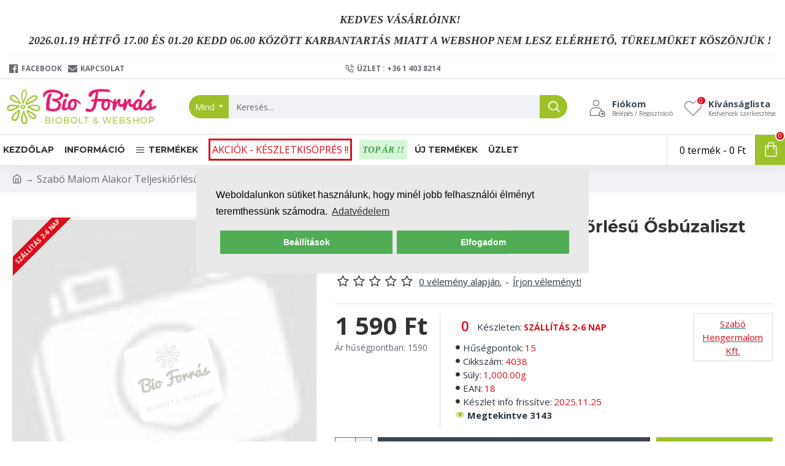

--- FILE ---
content_type: text/html; charset=utf-8
request_url: https://bioforras.hu/index.php?route=extension/mpgdpr/preferenceshtml/getPreferencesHtml
body_size: 3547
content:
<div class="mpgdpr-wrap"><div class="mpgdpr-cookie"><div class="mpgdpr-container"><div class="mpgdpr-text"><h3>Válassza ki az Ön által elfogadott sütik típusát</h3>
<label><input type="checkbox" checked="checked" disabled="disabled" value="m:required" /> Szigorúan kötelező sütik</label>
<br/><p>Ezek a sütik a weboldal működéséhez szükségesek, és nem kapcsolhatók ki. Ilyen cookie-kat csak az Ön által végzett műveletekre válaszul állítanak be, mint például nyelv, pénznem, bejelentkezési munkamenet, adatvédelmi beállítások. Beállíthatja böngészőjét úgy, hogy blokkolja ezeket a cookie-kat, de előfordulhat, hogy a weboldalunk ekkor nem fog működni.<br/></p>
<label><input type="checkbox" name="mcookie_analytics" value="m:required" /> Analitika és statisztika</label>
<br/><p>Ezek a sütik lehetővé teszik számunkra, hogy mérjük a látogatók forgalmát és megnézzük a forgalom forrásait azáltal, hogy adathalmazokban gyűjtjük az információkat. Segítenek abban is, hogy megértsük, mely termékek és akciók népszerűbbek másoknál.<br/></p>
<label><input type="checkbox" name="mcookie_marketing" value="m:required" /> Marketing és retargeting</label>
<br/><p>Ezeket a sütiket általában marketing- és hirdetési partnereink állítják be. Ők arra használhatják őket, hogy az Ön érdeklődési köréről profilt készítsenek, és később releváns hirdetéseket jelenítsenek meg Önnek. Ha nem engedélyezi ezeket a cookie-kat, nem fog az Ön érdeklődési körének megfelelő célzott hirdetéseket látni..<br/></p></div><div class="set-btns">
<a class="mcookie-btn mp-prefrences-close">Bezár</a>
<a class="mcookie-btn mpprefrences-update">Beállítások mentése</a></div></div></div></div><style type="text/css">.mpgdpr-wrap { position: fixed; width: 100%; top: 30px; left: 0; z-index: 9999; display: none; }
  .mpgdpr-cookie { padding: 15px 25px; background: #000; color: #fff; width: 556px; margin: auto; height: 450px; overflow-y: auto; }
  .mpgdpr-cookie .mpgdpr-container { margin: auto; }
  .mpgdpr-cookie .mpgdpr-text{ display: block; vertical-align: top; }
  .mpgdpr-cookie .set-btns{ display: block; text-align: center; margin-top: 25px; }
  .mpgdpr-cookie .mcookie-btn{ border: none; font-size: 16px; padding: 10px 15px; cursor: pointer; border-radius: 5px; -webkit-border-radius: 5px; background: #cecece; color: #000; display: inline-block; font-weight: 550; margin-right: 10px}
  .mpgdpr-cookie h3{ font-size: 16px; }
  .mpgdpr-cookie h3{ margin-top: 0; margin-bottom: 0px; }
    .mpgdpr-cookie {
    background: #e9e9e9;
    color: #000000
  }
  .mpgdpr-cookie h3 {
    color: #000000
  }
  .mpgdpr-cookie .mcookie-btn {
    background: #50ad55;
    color: #ffffff;
    padding: 5px 25px 5px 25px
  }
   @media(min-width: 768px){
    .mpgdpr-cookie{width: 555px; height: 450px;}
    .mpgdpr-cookie .mcookie-btn{font-size: 16px;}
  }
   @media(max-width: 767px){
    .mpgdpr-cookie{height: 550px; width: 100%}
    .mpgdpr-cookie .mcookie-btn{font-size: 12px;}
  }
    @media(min-width: 768px) {
.cc-window.cc-floating {
    padding: 2em;
    -ms-flex-direction: column;
    flex-direction: column;
   position: fixed;
top: 50%;
left: 50%;
transform: translate(-50%, -50%);
width: 50%;
}
.cc-bottom {
    bottom: unset;
	
}
}
.cc-mpdeny{
display:none;
}</style> <script type="text/javascript">var mpgdpr = {
    mcookies : {
            get : function(name) {
        function getCookie(name) {
          if (name) {
            var value = '; ' + document.cookie;
            var parts = value.split('; ' + name + '=');
            return parts.length < 2 ? undefined : parts.pop().split(';').shift();
          }
          var cookies = document.cookie.split('; ');
          var data = {};
          for (var i in cookies) {
            var cookie = cookies[i].split('=');
            if (cookie.length==2) {
              data[cookie[0]] = cookie[1];
            }
          }
          return data;
        }
        var data = {};
        if (typeof name == 'string') {
          data[name] = getCookie(name);
        }

        if (typeof name == 'object') {
          for (var i in name) {
            data[name[i]] =  getCookie(name[i]);
          }
        }
        if (typeof name == 'undefined' || '' == name) {
          data = getCookie();
        }
        return data;
      },
            set: function(cookies) {
        function setCookie(name, value, expiryDays, domain, path, secure) {

          if (expiryDays == -1) {
            var cookie = [
              name + '=' + value,
              'expires=' + 'Thu, 01 Jan 1970 00:00:01 GMT',
              'path=' + (path || '/')
            ];
          } else {
             var exdate = new Date();
            exdate.setDate(exdate.getDate() + (expiryDays || 365));

            var cookie = [
              name + '=' + value,
              'expires=' + exdate.toUTCString(),
              'path=' + (path || '/')
            ];
          }
          if (domain) {
            cookie.push('domain=' + domain);
          }
          if (secure) {
            cookie.push('secure');
          }

                    document.cookie = cookie.join(';')+';';
        }

        if (typeof cookies == 'undefined' || '' == cookies) {
          return;
        }
        if (typeof cookies == 'string') {
          var parts = cookies.split(";");
                    cookies = [{
            'name' : parts[0],
            'value' : parts[1],
            'expiryDays' : parts[3],
            'domain' : parts[4],
            'path' : parts[5],
            'secure' : parts[6],
          }];
        }
                for (var i in cookies) {
          setCookie(
            cookies[i]['name'],
            cookies[i]['value'],
            cookies[i]['expiryDays'],
            cookies[i]['domain'],
            cookies[i]['path'],
            cookies[i]['secure']
          );
        }
      },
            clear : function(cookies) {
        function clearCookie(name, domain, path) {
          mpgdpr.mcookies.set([{
            'name' : name,
            'value' : '',
            'expiryDays' : -1,
            'domain' : domain,
            'path' : path
          }]);
        }

        if (typeof cookies == 'undefined' || '' == cookies) {
          return;
        }
        if (typeof cookies == 'string') {
          var parts = cookies.split(";");
                    cookies = [{
            'name' : parts[0],
            'domain' : parts[1],
            'path' : parts[2]
          }];
        }
        for (var i in cookies) {
          clearCookie(
            cookies[i]['name'],
            cookies[i]['domain'],
            cookies[i]['path']
          );
        }
      },
    },
    instance : null ,
    err : null,
    deniedCookiess : [],     cookies : {
      analytics : ["_ga","_gid","_gat","__atuvc","__atuvs","__utma","__cfduid"],
      marketing : ["_gads","IDE"],
    },
    domains : ["bioforras.hu",".bioforras.hu"], 
    handle_cookie:function() {

      var mpprefrences_update = false;

      $('body').delegate('.mp-prefrences', 'click', function() {
                $('.mpgdpr-wrap').fadeIn('slow');
      });

      $('body').delegate('.mp-prefrences-close', 'click', function() {
                $('.mpgdpr-wrap').fadeOut('slow');
      });

            $('body').delegate('a.cc-mpdeny', 'click', function() {
                

       
        var disable = [];
        if (!(mpgdpr.deniedCookiess.indexOf('analytics') >= 0) && (false) ) {
          disable.push('analytics');
          $('input[name="mcookie_analytics"]').prop('checked',false);
        }
        if (!(mpgdpr.deniedCookiess.indexOf('marketing') >= 0) && (false) ) {
          disable.push('marketing');
          $('input[name="mcookie_marketing"]').prop('checked',false);
        }

        if (disable.length) {
          mpgdpr.mcookies.set('mpcookie_preferencesdisable;'+ disable.join(',') +';365');
          mpgdpr.deniedCookiess = disable;
        }

                
                $.each(mpgdpr.mcookies.get(), function(key, value) {
          if ((disable.indexOf('analytics') >= 0) && mpgdpr.cookies.analytics.indexOf(key) >= 0) {
            for (var i in mpgdpr.domains) {
                            mpgdpr.mcookies.clear(key+';'+mpgdpr.domains[i]+';'+'/');
            }
          }

          if ((disable.indexOf('marketing') >= 0) && mpgdpr.cookies.marketing.indexOf(key) >= 0) {
            for (var i in mpgdpr.domains) {
                            mpgdpr.mcookies.clear(key+';'+mpgdpr.domains[i]+';'+'/');
            }
          }
        });

        
        
        
        
                if (!(disable.indexOf('analytics') >= 0)) {
          (function () { console.log("allow Analytics window.fn.gtag")
console.log('is gtab: ' + typeof gtag)
gtag('consent', 'update', {'analytics_storage': 'granted'});  })();        } else {
          (function () { console.log("deny Analytics window.fn.gtag")
console.log("is gtag" + typeof gtag)


gtag('consent', 'update', {'ad_user_data': 'denied'});


window['ga-disable-UA-G-XB9FLWG9F'] = true;  })();        }
        if (!(disable.indexOf('marketing') >= 0)) {
          (function () { console.log("allow Marketing window.fn.gtag")
console.log("is gtag" + typeof gtag)

gtag('consent', 'update', {'ad_storage': 'granted'});
gtag('consent', 'update', {'ad_user_data': 'granted'});
gtag('consent', 'update', {'ad_personalization': 'granted'});  })();        } else {
          (function () { console.log("denyMarketing window.fn.gtag")
console.log("is gtag " + typeof gtag)


gtag('consent', 'update', {'ad_personalization': 'denied'});  })();        }
                
        
      });

      $('body').delegate('a.cc-mpallow', 'click', function() {
        
                

        var disable = [];

        
        if (mpprefrences_update === true) {
          if (!$('input[name="mcookie_marketing"]').prop('checked')) {
            disable.push('marketing');
          }
          if (!$('input[name="mcookie_analytics"]').prop('checked')) {
           disable.push('analytics');
          }
        }
        
        
        mpgdpr.mcookies.set('mpcookie_preferencesdisable;'+ disable.join(',') +';365');
        mpgdpr.deniedCookiess = disable;

        
        
        
         
        if (!(disable.indexOf('analytics') >= 0)) {
          (function () { console.log("allow Analytics window.fn.gtag")
console.log('is gtab: ' + typeof gtag)
gtag('consent', 'update', {'analytics_storage': 'granted'});  })();        } else {
          (function () { console.log("deny Analytics window.fn.gtag")
console.log("is gtag" + typeof gtag)


gtag('consent', 'update', {'ad_user_data': 'denied'});


window['ga-disable-UA-G-XB9FLWG9F'] = true;  })();        }
        if (!(disable.indexOf('marketing') >= 0)) {
          (function () { console.log("allow Marketing window.fn.gtag")
console.log("is gtag" + typeof gtag)

gtag('consent', 'update', {'ad_storage': 'granted'});
gtag('consent', 'update', {'ad_user_data': 'granted'});
gtag('consent', 'update', {'ad_personalization': 'granted'});  })();        } else {
          (function () { console.log("denyMarketing window.fn.gtag")
console.log("is gtag " + typeof gtag)


gtag('consent', 'update', {'ad_personalization': 'denied'});  })();        }

                
        
                $.get('https://bioforras.hu/index.php?route=extension/mpgdpr/mpgdpr/acceptanceOfPp');
              });

      $('body').delegate('a.mpprefrences-update', 'click', function() {

        mpprefrences_update = true;

                        var disable = [];

        if (!$('input[name="mcookie_marketing"]').prop('checked')) {
          disable.push('marketing');
        }
        if (!$('input[name="mcookie_analytics"]').prop('checked')) {
          disable.push('analytics');
        }
        
        mpgdpr.mcookies.set('mpcookie_preferencesdisable;'+disable.join(',')+';365');

        mpgdpr.deniedCookiess = disable;
        $('input[name="mcookie_analytics"]').prop('checked', !(disable.indexOf('analytics') >= 0));
        $('input[name="mcookie_marketing"]').prop('checked', !(disable.indexOf('marketing') >= 0));

        
        
        
        if (!(disable.indexOf('analytics') >= 0)) {
          (function () { console.log("allow Analytics window.fn.gtag")
console.log('is gtab: ' + typeof gtag)
gtag('consent', 'update', {'analytics_storage': 'granted'});  })();        } else {
          (function () { console.log("deny Analytics window.fn.gtag")
console.log("is gtag" + typeof gtag)


gtag('consent', 'update', {'ad_user_data': 'denied'});


window['ga-disable-UA-G-XB9FLWG9F'] = true;  })();        }
        if (!(disable.indexOf('marketing') >= 0)) {
          (function () { console.log("allow Marketing window.fn.gtag")
console.log("is gtag" + typeof gtag)

gtag('consent', 'update', {'ad_storage': 'granted'});
gtag('consent', 'update', {'ad_user_data': 'granted'});
gtag('consent', 'update', {'ad_personalization': 'granted'});  })();        } else {
          (function () { console.log("denyMarketing window.fn.gtag")
console.log("is gtag " + typeof gtag)


gtag('consent', 'update', {'ad_personalization': 'denied'});  })();        }

                
        $('.mpgdpr-wrap').fadeToggle('slow');
      });

    },

    maintainance_cookies:function() {

             var analytics = mpgdpr.deniedCookiess.indexOf('analytics') >= 0;
      var marketing = mpgdpr.deniedCookiess.indexOf('marketing') >= 0;
                  
      
      $('input[name="mcookie_analytics"]').prop('checked', (!analytics));
      $('input[name="mcookie_marketing"]').prop('checked', (!marketing));

            $.each(mpgdpr.mcookies.get(), function(key, value) {
        if (analytics && mpgdpr.cookies.analytics.indexOf(key) >= 0) {
          for (var i in mpgdpr.domains) {
            
            mpgdpr.mcookies.clear(key+';'+mpgdpr.domains[i]+';'+'/');
          }
        }
        if (marketing && mpgdpr.cookies.marketing.indexOf(key) >= 0) {
          for (var i in mpgdpr.domains) {
                        mpgdpr.mcookies.clear(key+';'+mpgdpr.domains[i]+';'+'/');
          }
        }
      });
      
                  if (!analytics && 0 ) {
        (function () { console.log("allow Analytics window.fn.gtag")
console.log('is gtab: ' + typeof gtag)
gtag('consent', 'update', {'analytics_storage': 'granted'});  })();      } else {
        (function () { console.log("deny Analytics window.fn.gtag")
console.log("is gtag" + typeof gtag)


gtag('consent', 'update', {'ad_user_data': 'denied'});


window['ga-disable-UA-G-XB9FLWG9F'] = true;  })();      }
      if (!marketing && 0) {
        (function () { console.log("allow Marketing window.fn.gtag")
console.log("is gtag" + typeof gtag)

gtag('consent', 'update', {'ad_storage': 'granted'});
gtag('consent', 'update', {'ad_user_data': 'granted'});
gtag('consent', 'update', {'ad_personalization': 'granted'});  })();      } else {
        (function () { console.log("denyMarketing window.fn.gtag")
console.log("is gtag " + typeof gtag)


gtag('consent', 'update', {'ad_personalization': 'denied'});  })();      }
                },
    cookieconsent:function() {
      window.cookieconsent.initialise({
                "type" : 'opt-in',
        "position" : 'bottom-left',
                "palette" : {
          "popup": {
            "background": "#e9e9e9",
            "text": "#000000"
          },
          "button": {
            "background": "#50ad55",
            "text": "#ffffff",
            "padding": "5px 25px 5px 25px"
          }
        },
        "revokable" : !!1,
        "showLink" : !!1,
        "content": {
          "message": "Weboldalunkon sütiket használunk, hogy minél jobb felhasználói élményt teremthessünk számodra.",
          "deny" : "Tiltás",
          "allow" : "Elfogadom",
          "prefrences" : "Beállítások",
                    "link" : 'Adatvédelem',
          "href" : 'https://bioforras.hu/aszf',
                    "policy" : 'Ne lássam újra'
        },

      },
      function(popup) {
        mpgdpr.instance = popup;
      },
      function(err, popup) {
        mpgdpr.instance = popup;
        mpgdpr.err = err;
      });
    },
  };</script>